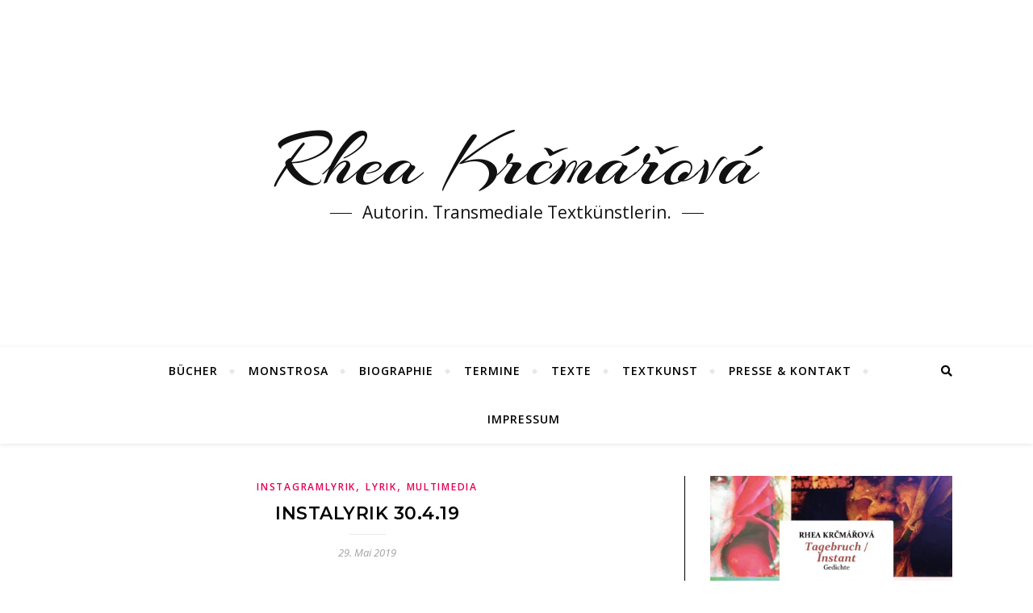

--- FILE ---
content_type: text/html; charset=UTF-8
request_url: https://rhea-krcmarova.com/instalyrik-30-4-19/
body_size: 17538
content:
<!DOCTYPE html>
<html dir="ltr" lang="de" prefix="og: https://ogp.me/ns#">
<head>
	<meta charset="UTF-8">
	<meta name="viewport" content="width=device-width, initial-scale=1.0" />
	<link rel="profile" href="http://gmpg.org/xfn/11">

<title>Instalyrik 30.4.19 | Rhea Krčmářová</title>

		<!-- All in One SEO 4.8.5 - aioseo.com -->
	<meta name="robots" content="max-image-preview:large" />
	<meta name="author" content="Rhea Krcmarova"/>
	<link rel="canonical" href="https://rhea-krcmarova.com/instalyrik-30-4-19/" />
	<meta name="generator" content="All in One SEO (AIOSEO) 4.8.5" />
		<meta property="og:locale" content="de_DE" />
		<meta property="og:site_name" content="Rhea Krčmářová | Autorin. Transmediale Textkünstlerin." />
		<meta property="og:type" content="article" />
		<meta property="og:title" content="Instalyrik 30.4.19 | Rhea Krčmářová" />
		<meta property="og:url" content="https://rhea-krcmarova.com/instalyrik-30-4-19/" />
		<meta property="article:published_time" content="2019-05-29T10:48:26+00:00" />
		<meta property="article:modified_time" content="2019-05-29T10:48:29+00:00" />
		<meta name="twitter:card" content="summary" />
		<meta name="twitter:title" content="Instalyrik 30.4.19 | Rhea Krčmářová" />
		<script type="application/ld+json" class="aioseo-schema">
			{"@context":"https:\/\/schema.org","@graph":[{"@type":"Article","@id":"https:\/\/rhea-krcmarova.com\/instalyrik-30-4-19\/#article","name":"Instalyrik 30.4.19 | Rhea Kr\u010dm\u00e1\u0159ov\u00e1","headline":"Instalyrik 30.4.19","author":{"@id":"https:\/\/rhea-krcmarova.com\/author\/brigitte\/#author"},"publisher":{"@id":"https:\/\/rhea-krcmarova.com\/#organization"},"image":{"@type":"ImageObject","url":"https:\/\/rhea-krcmarova.com\/wp-content\/uploads\/2023\/10\/Rhea-icon.png","@id":"https:\/\/rhea-krcmarova.com\/#articleImage","width":512,"height":512,"caption":"Rhea Krcmarova"},"datePublished":"2019-05-29T12:48:26+02:00","dateModified":"2019-05-29T12:48:29+02:00","inLanguage":"de-DE","mainEntityOfPage":{"@id":"https:\/\/rhea-krcmarova.com\/instalyrik-30-4-19\/#webpage"},"isPartOf":{"@id":"https:\/\/rhea-krcmarova.com\/instalyrik-30-4-19\/#webpage"},"articleSection":"Instagramlyrik, Lyrik, Multimedia"},{"@type":"BreadcrumbList","@id":"https:\/\/rhea-krcmarova.com\/instalyrik-30-4-19\/#breadcrumblist","itemListElement":[{"@type":"ListItem","@id":"https:\/\/rhea-krcmarova.com#listItem","position":1,"name":"Home","item":"https:\/\/rhea-krcmarova.com","nextItem":{"@type":"ListItem","@id":"https:\/\/rhea-krcmarova.com\/category\/multimedia\/#listItem","name":"Multimedia"}},{"@type":"ListItem","@id":"https:\/\/rhea-krcmarova.com\/category\/multimedia\/#listItem","position":2,"name":"Multimedia","item":"https:\/\/rhea-krcmarova.com\/category\/multimedia\/","nextItem":{"@type":"ListItem","@id":"https:\/\/rhea-krcmarova.com\/instalyrik-30-4-19\/#listItem","name":"Instalyrik 30.4.19"},"previousItem":{"@type":"ListItem","@id":"https:\/\/rhea-krcmarova.com#listItem","name":"Home"}},{"@type":"ListItem","@id":"https:\/\/rhea-krcmarova.com\/instalyrik-30-4-19\/#listItem","position":3,"name":"Instalyrik 30.4.19","previousItem":{"@type":"ListItem","@id":"https:\/\/rhea-krcmarova.com\/category\/multimedia\/#listItem","name":"Multimedia"}}]},{"@type":"Organization","@id":"https:\/\/rhea-krcmarova.com\/#organization","name":"Rhea Kr\u010dm\u00e1\u0159ov\u00e1","description":"Autorin. Transmediale Textk\u00fcnstlerin.","url":"https:\/\/rhea-krcmarova.com\/","logo":{"@type":"ImageObject","url":"https:\/\/rhea-krcmarova.com\/wp-content\/uploads\/2023\/10\/Rhea-icon.png","@id":"https:\/\/rhea-krcmarova.com\/instalyrik-30-4-19\/#organizationLogo","width":512,"height":512,"caption":"Rhea Krcmarova"},"image":{"@id":"https:\/\/rhea-krcmarova.com\/instalyrik-30-4-19\/#organizationLogo"}},{"@type":"Person","@id":"https:\/\/rhea-krcmarova.com\/author\/brigitte\/#author","url":"https:\/\/rhea-krcmarova.com\/author\/brigitte\/","name":"Rhea Krcmarova","image":{"@type":"ImageObject","@id":"https:\/\/rhea-krcmarova.com\/instalyrik-30-4-19\/#authorImage","url":"https:\/\/secure.gravatar.com\/avatar\/31316c10340eca8f187be48c24045159?s=96&d=mm&r=g","width":96,"height":96,"caption":"Rhea Krcmarova"}},{"@type":"WebPage","@id":"https:\/\/rhea-krcmarova.com\/instalyrik-30-4-19\/#webpage","url":"https:\/\/rhea-krcmarova.com\/instalyrik-30-4-19\/","name":"Instalyrik 30.4.19 | Rhea Kr\u010dm\u00e1\u0159ov\u00e1","inLanguage":"de-DE","isPartOf":{"@id":"https:\/\/rhea-krcmarova.com\/#website"},"breadcrumb":{"@id":"https:\/\/rhea-krcmarova.com\/instalyrik-30-4-19\/#breadcrumblist"},"author":{"@id":"https:\/\/rhea-krcmarova.com\/author\/brigitte\/#author"},"creator":{"@id":"https:\/\/rhea-krcmarova.com\/author\/brigitte\/#author"},"datePublished":"2019-05-29T12:48:26+02:00","dateModified":"2019-05-29T12:48:29+02:00"},{"@type":"WebSite","@id":"https:\/\/rhea-krcmarova.com\/#website","url":"https:\/\/rhea-krcmarova.com\/","name":"Rhea Krcm\u00e1rov\u00e1","description":"Autorin. Transmediale Textk\u00fcnstlerin.","inLanguage":"de-DE","publisher":{"@id":"https:\/\/rhea-krcmarova.com\/#organization"}}]}
		</script>
		<!-- All in One SEO -->

<link rel='dns-prefetch' href='//fonts.googleapis.com' />
<link rel="alternate" type="application/rss+xml" title="Rhea Krčmářová &raquo; Feed" href="https://rhea-krcmarova.com/feed/" />
<link rel="alternate" type="application/rss+xml" title="Rhea Krčmářová &raquo; Kommentar-Feed" href="https://rhea-krcmarova.com/comments/feed/" />
<link rel='stylesheet' id='bard-style-css' href='https://rhea-krcmarova.com/wp-content/themes/bard/style.css?ver=1.4.9.8' type='text/css' media='all' />
<link rel='stylesheet' id='fontawesome-css' href='https://rhea-krcmarova.com/wp-content/themes/bard/assets/css/fontawesome/all.min.css?ver=6.6.4' type='text/css' media='all' />
<link rel='stylesheet' id='fontello-css' href='https://rhea-krcmarova.com/wp-content/themes/bard/assets/css/fontello.css?ver=6.6.4' type='text/css' media='all' />
<link rel='stylesheet' id='slick-css' href='https://rhea-krcmarova.com/wp-content/themes/bard/assets/css/slick.css?ver=6.6.4' type='text/css' media='all' />
<link rel='stylesheet' id='scrollbar-css' href='https://rhea-krcmarova.com/wp-content/themes/bard/assets/css/perfect-scrollbar.css?ver=6.6.4' type='text/css' media='all' />
<link rel='stylesheet' id='bard-woocommerce-css' href='https://rhea-krcmarova.com/wp-content/themes/bard/assets/css/woocommerce.css?ver=6.6.4' type='text/css' media='all' />
<link rel='stylesheet' id='bard-responsive-css' href='https://rhea-krcmarova.com/wp-content/themes/bard/assets/css/responsive.css?ver=6.6.4' type='text/css' media='all' />
<link rel='stylesheet' id='bard-montserratr-font-css' href='//fonts.googleapis.com/css?family=Montserrat%3A300%2C300i%2C400%2C400i%2C500%2C500i%2C600%2C600i%2C700%2C700i&#038;ver=1.0.0' type='text/css' media='all' />
<link rel='stylesheet' id='bard-opensans-font-css' href='//fonts.googleapis.com/css?family=Open+Sans%3A400%2C400i%2C600%2C600i%2C700%2C700i&#038;ver=1.0.0' type='text/css' media='all' />
<link rel='stylesheet' id='bard-arizonia-font-css' href='//fonts.googleapis.com/css?family=Arizonia%3A300%2C300i%2C400%2C400i%2C500%2C500i%2C600%2C600i%2C700%2C700i&#038;ver=1.0.0' type='text/css' media='all' />
<script type="text/javascript" src="https://rhea-krcmarova.com/wp-includes/js/jquery/jquery.min.js?ver=3.7.1" id="jquery-core-js"></script>
<script type="text/javascript" src="https://rhea-krcmarova.com/wp-includes/js/jquery/jquery-migrate.min.js?ver=3.4.1" id="jquery-migrate-js"></script>
<link rel="https://api.w.org/" href="https://rhea-krcmarova.com/wp-json/" /><link rel="alternate" title="JSON" type="application/json" href="https://rhea-krcmarova.com/wp-json/wp/v2/posts/1181" /><link rel="EditURI" type="application/rsd+xml" title="RSD" href="https://rhea-krcmarova.com/xmlrpc.php?rsd" />
<meta name="generator" content="WordPress 6.6.4" />
<link rel='shortlink' href='https://rhea-krcmarova.com/?p=1181' />
<link rel="alternate" title="oEmbed (JSON)" type="application/json+oembed" href="https://rhea-krcmarova.com/wp-json/oembed/1.0/embed?url=https%3A%2F%2Frhea-krcmarova.com%2Finstalyrik-30-4-19%2F" />
<link rel="alternate" title="oEmbed (XML)" type="text/xml+oembed" href="https://rhea-krcmarova.com/wp-json/oembed/1.0/embed?url=https%3A%2F%2Frhea-krcmarova.com%2Finstalyrik-30-4-19%2F&#038;format=xml" />
<style id="bard_dynamic_css">body {background-color: #ffffff;}#top-bar {background-color: #ffffff;}#top-bar a {color: #000000;}#top-bar a:hover,#top-bar li.current-menu-item > a,#top-bar li.current-menu-ancestor > a,#top-bar .sub-menu li.current-menu-item > a,#top-bar .sub-menu li.current-menu-ancestor> a {color: #e50054;}#top-menu .sub-menu,#top-menu .sub-menu a {background-color: #ffffff;border-color: rgba(0,0,0, 0.05);}.header-logo a,.site-description,.header-socials-icon {color: #111;}.site-description:before,.site-description:after {background: #111;}.header-logo a:hover,.header-socials-icon:hover {color: #111111;}.entry-header {background-color: #ffffff;}#main-nav {background-color: #ffffff;box-shadow: 0px 1px 5px rgba(0,0,0, 0.1);}#main-nav a,#main-nav i,#main-nav #s {color: #000000;}.main-nav-sidebar div span,.sidebar-alt-close-btn span,.btn-tooltip {background-color: #000000;}.btn-tooltip:before {border-top-color: #000000;}#main-nav a:hover,#main-nav i:hover,#main-nav li.current-menu-item > a,#main-nav li.current-menu-ancestor > a,#main-nav .sub-menu li.current-menu-item > a,#main-nav .sub-menu li.current-menu-ancestor > a {color: #e50054;}.main-nav-sidebar:hover div span {background-color: #e50054;}#main-menu .sub-menu,#main-menu .sub-menu a {background-color: #ffffff;border-color: rgba(0,0,0, 0.05);}#main-nav #s {background-color: #ffffff;}#main-nav #s::-webkit-input-placeholder { /* Chrome/Opera/Safari */color: rgba(0,0,0, 0.7);}#main-nav #s::-moz-placeholder { /* Firefox 19+ */color: rgba(0,0,0, 0.7);}#main-nav #s:-ms-input-placeholder { /* IE 10+ */color: rgba(0,0,0, 0.7);}#main-nav #s:-moz-placeholder { /* Firefox 18- */color: rgba(0,0,0, 0.7);}/* Background */.sidebar-alt,.main-content,.featured-slider-area,#featured-links,.page-content select,.page-content input,.page-content textarea {background-color: #ffffff;}.featured-link .cv-inner {border-color: rgba(255,255,255, 0.4);}.featured-link:hover .cv-inner {border-color: rgba(255,255,255, 0.8);}#featured-links h6 {background-color: #ffffff;color: #000000;}/* Text */.page-content,.page-content select,.page-content input,.page-content textarea,.page-content .post-author a,.page-content .bard-widget a,.page-content .comment-author {color: #464646;}/* Title */.page-content h1,.page-content h2,.page-content h3,.page-content h4,.page-content h5,.page-content h6,.page-content .post-title a,.page-content .post-author a,.page-content .author-description h3 a,.page-content .related-posts h5 a,.page-content .blog-pagination .previous-page a,.page-content .blog-pagination .next-page a,blockquote,.page-content .post-share a,.page-content .read-more a {color: #030303;}.widget_wysija .widget-title h4:after {background-color: #030303;}.page-content .read-more a:hover,.page-content .post-title a:hover {color: rgba(3,3,3, 0.75);}/* Meta */.page-content .post-author,.page-content .post-comments,.page-content .post-date,.page-content .post-meta,.page-content .post-meta a,.page-content .related-post-date,.page-content .comment-meta a,.page-content .author-share a,.page-content .post-tags a,.page-content .tagcloud a,.widget_categories li,.widget_archive li,.ahse-subscribe-box p,.rpwwt-post-author,.rpwwt-post-categories,.rpwwt-post-date,.rpwwt-post-comments-number,.copyright-info,#page-footer .copyright-info a,.footer-menu-container,#page-footer .footer-menu-container a,.single-navigation span,.comment-notes {color: #a1a1a1;}.page-content input::-webkit-input-placeholder { /* Chrome/Opera/Safari */color: #a1a1a1;}.page-content input::-moz-placeholder { /* Firefox 19+ */color: #a1a1a1;}.page-content input:-ms-input-placeholder { /* IE 10+ */color: #a1a1a1;}.page-content input:-moz-placeholder { /* Firefox 18- */color: #a1a1a1;}/* Accent */a,.post-categories,#page-wrap .bard-widget.widget_text a,.scrolltop,.required {color: #e50054;}/* Disable TMP.page-content .elementor a,.page-content .elementor a:hover {color: inherit;}*/.ps-container > .ps-scrollbar-y-rail > .ps-scrollbar-y,.read-more a:after {background: #e50054;}a:hover,.scrolltop:hover {color: rgba(229,0,84, 0.8);}blockquote {border-color: #e50054;}.widget-title h4 {border-top-color: #e50054;}/* Selection */::-moz-selection {color: #ffffff;background: #e50054;}::selection {color: #ffffff;background: #e50054;}/* Border */.page-content .post-footer,.blog-list-style,.page-content .author-description,.page-content .related-posts,.page-content .entry-comments,.page-content .bard-widget li,.page-content #wp-calendar,.page-content #wp-calendar caption,.page-content #wp-calendar tbody td,.page-content .widget_nav_menu li a,.page-content .tagcloud a,.page-content select,.page-content input,.page-content textarea,.post-tags a,.gallery-caption,.wp-caption-text,table tr,table th,table td,pre,.single-navigation {border-color: #e8e8e8;}#main-menu > li:after,.border-divider,hr {background-color: #e8e8e8;}/* Buttons */.widget_search .svg-fa-wrap,.widget_search #searchsubmit,.wp-block-search button,.page-content .submit,.page-content .blog-pagination.numeric a,.page-content .post-password-form input[type="submit"],.page-content .wpcf7 [type="submit"] {color: #ffffff;background-color: #333333;}.page-content .submit:hover,.page-content .blog-pagination.numeric a:hover,.page-content .blog-pagination.numeric span,.page-content .bard-subscribe-box input[type="submit"],.page-content .widget_wysija input[type="submit"],.page-content .post-password-form input[type="submit"]:hover,.page-content .wpcf7 [type="submit"]:hover {color: #ffffff;background-color: #e50054;}/* Image Overlay */.image-overlay,#infscr-loading,.page-content h4.image-overlay {color: #ffffff;background-color: rgba(73,73,73, 0.2);}.image-overlay a,.post-slider .prev-arrow,.post-slider .next-arrow,.page-content .image-overlay a,#featured-slider .slider-dots {color: #ffffff;}.slide-caption {background: rgba(255,255,255, 0.95);}#featured-slider .prev-arrow,#featured-slider .next-arrow,#featured-slider .slick-active,.slider-title:after {background: #ffffff;}.footer-socials,.footer-widgets {background: #ffffff;}.instagram-title {background: rgba(255,255,255, 0.85);}#page-footer,#page-footer a,#page-footer select,#page-footer input,#page-footer textarea {color: #222222;}#page-footer #s::-webkit-input-placeholder { /* Chrome/Opera/Safari */color: #222222;}#page-footer #s::-moz-placeholder { /* Firefox 19+ */color: #222222;}#page-footer #s:-ms-input-placeholder { /* IE 10+ */color: #222222;}#page-footer #s:-moz-placeholder { /* Firefox 18- */color: #222222;}/* Title */#page-footer h1,#page-footer h2,#page-footer h3,#page-footer h4,#page-footer h5,#page-footer h6,#page-footer .footer-socials a{color: #111111;}#page-footer a:hover {color: #e50054;}/* Border */#page-footer a,#page-footer .bard-widget li,#page-footer #wp-calendar,#page-footer #wp-calendar caption,#page-footer #wp-calendar tbody td,#page-footer .widget_nav_menu li a,#page-footer select,#page-footer input,#page-footer textarea,#page-footer .widget-title h4:before,#page-footer .widget-title h4:after,.alt-widget-title,.footer-widgets {border-color: #e8e8e8;}.sticky,.footer-copyright,.bard-widget.widget_wysija {background-color: #f6f6f6;}.bard-preloader-wrap {background-color: #ffffff;}.boxed-wrapper {max-width: 1160px;}.sidebar-alt {max-width: 370px;left: -370px; padding: 85px 35px 0px;}.sidebar-left,.sidebar-right {width: 332px;}.main-container {width: calc(100% - 332px);width: -webkit-calc(100% - 332px);}#top-bar > div,#main-nav > div,#featured-links,.main-content,.page-footer-inner,.featured-slider-area.boxed-wrapper {padding-left: 40px;padding-right: 40px;}.blog-list-style {width: 100%;padding-bottom: 35px;}.blog-list-style .has-post-thumbnail .post-media {float: left;max-width: 300px;width: 100%;}.blog-list-style .has-post-thumbnail .post-content-wrap {width: calc(100% - 300px);width: -webkit-calc(100% - 300px);float: left;padding-left: 32px;}.blog-list-style .post-header, .blog-list-style .read-more {text-align: left;}.bard-instagram-widget #sb_instagram {max-width: none !important;}.bard-instagram-widget #sbi_images {display: -webkit-box;display: -ms-flexbox;display: flex;}.bard-instagram-widget #sbi_images .sbi_photo {height: auto !important;}.bard-instagram-widget #sbi_images .sbi_photo img {display: block !important;}.bard-widget #sbi_images .sbi_photo {height: auto !important;}.bard-widget #sbi_images .sbi_photo img {display: block !important;}@media screen and ( max-width: 979px ) {.top-bar-socials {float: none !important;}.top-bar-socials a {line-height: 40px !important;}}.entry-header {height: 450px;background-image: url();background-size: initial;}.logo-img {max-width: 500px;}#main-nav {text-align: center;}.main-nav-icons {position: absolute;top: 0px;right: 40px;z-index: 2;}.main-nav-buttons {position: absolute;top: 0px;left: 40px;z-index: 1;}#featured-links .featured-link {margin-right: 25px;}#featured-links .featured-link:last-of-type {margin-right: 0;}#featured-links .featured-link {width: calc( (100% - -25px) / 0 - 1px);width: -webkit-calc( (100% - -25px) / 0- 1px);}.featured-link:nth-child(1) .cv-inner {display: none;}.featured-link:nth-child(2) .cv-inner {display: none;}.featured-link:nth-child(3) .cv-inner {display: none;}.blog-grid > li {display: inline-block;vertical-align: top;margin-right: 32px;margin-bottom: 35px;}.blog-grid > li.blog-grid-style {width: calc((100% - 32px ) /2 - 1px);width: -webkit-calc((100% - 32px ) /2 - 1px);}@media screen and ( min-width: 979px ) {.blog-grid > .blog-list-style:nth-last-of-type(-n+1) {margin-bottom: 0;}.blog-grid > .blog-grid-style:nth-last-of-type(-n+2) { margin-bottom: 0;}}@media screen and ( max-width: 640px ) {.blog-grid > li:nth-last-of-type(-n+1) {margin-bottom: 0;}}.blog-grid > li:nth-of-type(2n+2) {margin-right: 0;}.sidebar-right {padding-left: 32px;}.blog-classic-style .post-content > p:first-of-type:first-letter,.single .post-content > p:not(.wp-block-tag-cloud):first-of-type:first-letter,article.page .post-content > p:first-child:first-letter {float: left;margin: 6px 9px 0 -1px;font-family: 'Montserrat';font-weight: normal;font-style: normal;font-size: 81px;line-height: 65px;text-align: center;text-transform: uppercase;}@-moz-document url-prefix() {.blog-classic-style .post-content > p:first-of-type:first-letter,.single .post-content > p:not(.wp-block-tag-cloud):first-of-type:first-letter,article.page .post-content > p:first-child:first-letter {margin-top: 10px !important;}}@media screen and ( max-width: 768px ) {#featured-links {display: none;}}@media screen and ( max-width: 640px ) {.related-posts {display: none;}}.header-logo a {font-family: 'Arizonia';}#top-menu li a {font-family: 'Open Sans';}#main-menu li a {font-family: 'Open Sans';}#mobile-menu li {font-family: 'Open Sans';}#top-menu li a,#main-menu li a,#mobile-menu li {text-transform: uppercase;}.footer-widgets .page-footer-inner > .bard-widget {width: 30%;margin-right: 5%;}.footer-widgets .page-footer-inner > .bard-widget:nth-child(3n+3) {margin-right: 0;}.footer-widgets .page-footer-inner > .bard-widget:nth-child(3n+4) {clear: both;}.woocommerce div.product .stock,.woocommerce div.product p.price,.woocommerce div.product span.price,.woocommerce ul.products li.product .price,.woocommerce-Reviews .woocommerce-review__author,.woocommerce form .form-row .required,.woocommerce form .form-row.woocommerce-invalid label,.woocommerce .page-content div.product .woocommerce-tabs ul.tabs li a {color: #464646;}.woocommerce a.remove:hover {color: #464646 !important;}.woocommerce a.remove,.woocommerce .product_meta,.page-content .woocommerce-breadcrumb,.page-content .woocommerce-review-link,.page-content .woocommerce-breadcrumb a,.page-content .woocommerce-MyAccount-navigation-link a,.woocommerce .woocommerce-info:before,.woocommerce .page-content .woocommerce-result-count,.woocommerce-page .page-content .woocommerce-result-count,.woocommerce-Reviews .woocommerce-review__published-date,.woocommerce .product_list_widget .quantity,.woocommerce .widget_products .amount,.woocommerce .widget_price_filter .price_slider_amount,.woocommerce .widget_recently_viewed_products .amount,.woocommerce .widget_top_rated_products .amount,.woocommerce .widget_recent_reviews .reviewer {color: #a1a1a1;}.woocommerce a.remove {color: #a1a1a1 !important;}p.demo_store,.woocommerce-store-notice,.woocommerce span.onsale { background-color: #e50054;}.woocommerce .star-rating::before,.woocommerce .star-rating span::before,.woocommerce .page-content ul.products li.product .button,.page-content .woocommerce ul.products li.product .button,.page-content .woocommerce-MyAccount-navigation-link.is-active a,.page-content .woocommerce-MyAccount-navigation-link a:hover,.woocommerce-message::before { color: #e50054;}.woocommerce form.login,.woocommerce form.register,.woocommerce-account fieldset,.woocommerce form.checkout_coupon,.woocommerce .woocommerce-info,.woocommerce .woocommerce-error,.woocommerce .woocommerce-message,.woocommerce .widget_shopping_cart .total,.woocommerce.widget_shopping_cart .total,.woocommerce-Reviews .comment_container,.woocommerce-cart #payment ul.payment_methods,#add_payment_method #payment ul.payment_methods,.woocommerce-checkout #payment ul.payment_methods,.woocommerce div.product .woocommerce-tabs ul.tabs::before,.woocommerce div.product .woocommerce-tabs ul.tabs::after,.woocommerce div.product .woocommerce-tabs ul.tabs li,.woocommerce .woocommerce-MyAccount-navigation-link,.select2-container--default .select2-selection--single {border-color: #e8e8e8;}.woocommerce-cart #payment,#add_payment_method #payment,.woocommerce-checkout #payment,.woocommerce .woocommerce-info,.woocommerce .woocommerce-error,.woocommerce .woocommerce-message,.woocommerce div.product .woocommerce-tabs ul.tabs li {background-color: rgba(232,232,232, 0.3);}.woocommerce-cart #payment div.payment_box::before,#add_payment_method #payment div.payment_box::before,.woocommerce-checkout #payment div.payment_box::before {border-color: rgba(232,232,232, 0.5);}.woocommerce-cart #payment div.payment_box,#add_payment_method #payment div.payment_box,.woocommerce-checkout #payment div.payment_box {background-color: rgba(232,232,232, 0.5);}.page-content .woocommerce input.button,.page-content .woocommerce a.button,.page-content .woocommerce a.button.alt,.page-content .woocommerce button.button.alt,.page-content .woocommerce input.button.alt,.page-content .woocommerce #respond input#submit.alt,.woocommerce .page-content .widget_product_search input[type="submit"],.woocommerce .page-content .woocommerce-message .button,.woocommerce .page-content a.button.alt,.woocommerce .page-content button.button.alt,.woocommerce .page-content #respond input#submit,.woocommerce .page-content .widget_price_filter .button,.woocommerce .page-content .woocommerce-message .button,.woocommerce-page .page-content .woocommerce-message .button {color: #ffffff;background-color: #333333;}.page-content .woocommerce input.button:hover,.page-content .woocommerce a.button:hover,.page-content .woocommerce a.button.alt:hover,.page-content .woocommerce button.button.alt:hover,.page-content .woocommerce input.button.alt:hover,.page-content .woocommerce #respond input#submit.alt:hover,.woocommerce .page-content .woocommerce-message .button:hover,.woocommerce .page-content a.button.alt:hover,.woocommerce .page-content button.button.alt:hover,.woocommerce .page-content #respond input#submit:hover,.woocommerce .page-content .widget_price_filter .button:hover,.woocommerce .page-content .woocommerce-message .button:hover,.woocommerce-page .page-content .woocommerce-message .button:hover {color: #ffffff;background-color: #e50054;}#loadFacebookG{width:35px;height:35px;display:block;position:relative;margin:auto}.facebook_blockG{background-color:#00a9ff;border:1px solid #00a9ff;float:left;height:25px;margin-left:2px;width:7px;opacity:.1;animation-name:bounceG;-o-animation-name:bounceG;-ms-animation-name:bounceG;-webkit-animation-name:bounceG;-moz-animation-name:bounceG;animation-duration:1.235s;-o-animation-duration:1.235s;-ms-animation-duration:1.235s;-webkit-animation-duration:1.235s;-moz-animation-duration:1.235s;animation-iteration-count:infinite;-o-animation-iteration-count:infinite;-ms-animation-iteration-count:infinite;-webkit-animation-iteration-count:infinite;-moz-animation-iteration-count:infinite;animation-direction:normal;-o-animation-direction:normal;-ms-animation-direction:normal;-webkit-animation-direction:normal;-moz-animation-direction:normal;transform:scale(0.7);-o-transform:scale(0.7);-ms-transform:scale(0.7);-webkit-transform:scale(0.7);-moz-transform:scale(0.7)}#blockG_1{animation-delay:.3695s;-o-animation-delay:.3695s;-ms-animation-delay:.3695s;-webkit-animation-delay:.3695s;-moz-animation-delay:.3695s}#blockG_2{animation-delay:.496s;-o-animation-delay:.496s;-ms-animation-delay:.496s;-webkit-animation-delay:.496s;-moz-animation-delay:.496s}#blockG_3{animation-delay:.6125s;-o-animation-delay:.6125s;-ms-animation-delay:.6125s;-webkit-animation-delay:.6125s;-moz-animation-delay:.6125s}@keyframes bounceG{0%{transform:scale(1.2);opacity:1}100%{transform:scale(0.7);opacity:.1}}@-o-keyframes bounceG{0%{-o-transform:scale(1.2);opacity:1}100%{-o-transform:scale(0.7);opacity:.1}}@-ms-keyframes bounceG{0%{-ms-transform:scale(1.2);opacity:1}100%{-ms-transform:scale(0.7);opacity:.1}}@-webkit-keyframes bounceG{0%{-webkit-transform:scale(1.2);opacity:1}100%{-webkit-transform:scale(0.7);opacity:.1}}@-moz-keyframes bounceG{0%{-moz-transform:scale(1.2);opacity:1}100%{-moz-transform:scale(0.7);opacity:.1}}</style><link rel="icon" href="https://rhea-krcmarova.com/wp-content/uploads/2023/10/cropped-Rhea-icon-32x32.png" sizes="32x32" />
<link rel="icon" href="https://rhea-krcmarova.com/wp-content/uploads/2023/10/cropped-Rhea-icon-192x192.png" sizes="192x192" />
<link rel="apple-touch-icon" href="https://rhea-krcmarova.com/wp-content/uploads/2023/10/cropped-Rhea-icon-180x180.png" />
<meta name="msapplication-TileImage" content="https://rhea-krcmarova.com/wp-content/uploads/2023/10/cropped-Rhea-icon-270x270.png" />
		<style type="text/css" id="wp-custom-css">
			.blog-list-style .has-post-thumbnail .post-content-wrap {
  width: calc(100% - 0px);
 }
.post-media {
  position: relative;
  margin-bottom: 16px;
  display: none;
}
.FeedHeader__follow-button {
    margin-top: 0.5rem;
}
.entry-header {
  height: 200px;
  }
/* Schriftgrößen Header */
.header-logo a {
  font-size: 100px;
  }
 .site-description {
font-size:140%
}
/* Menüleiste*/
.main-nav-buttons {
   display: none;
}


/* Bildabstand unten und Seitenleiste */
.wp-block-image {
	margin-bottom:2rem;
}
.sidebar-right-wrap {border-left: 1px solid #000;
}
.main-container {
  width: calc(100% - 370px);
 	width: -webkit-calc(100% - 370px);
}

.post-content > p {
  text-align: left;
}

.copyright-info {
	display:none;
}

@media only screen and (max-width: 920px) {
	.sidebar-right-wrap {border-left: 0; 
} 
}

		</style>
		</head>

<body class="post-template-default single single-post postid-1181 single-format-standard wp-embed-responsive">
	
	<!-- Preloader -->
	
	<!-- Page Wrapper -->
	<div id="page-wrap">

		<!-- Boxed Wrapper -->
		<div id="page-header" >

		
	<div class="entry-header" data-parallax="" data-image="">
		<div class="cv-outer">
		<div class="cv-inner">

			<div class="header-logo">
				
									
										<a href="https://rhea-krcmarova.com/">Rhea Krčmářová</a>
					
								
								<p class="site-description">Autorin. Transmediale Textkünstlerin.</p>
								
			</div>

			
	<div class="header-socials">

		
		
		
		
	</div>

	
		</div>
		</div>
	</div>

	
<div id="main-nav" class="clear-fix">

	<div class="boxed-wrapper">	
		
		<div class="main-nav-buttons">

			<!-- Alt Sidebar Icon -->
						<div class="main-nav-sidebar">
				<span class="btn-tooltip">Alternative Seitenleiste</span>
				<div>
					<span></span>
					<span></span>
					<span></span>
				</div>
			</div>
			
			<!-- Random Post Button -->			
							
		<a class="random-post-btn" href="https://rhea-krcmarova.com/instalyrik-12-8-2017/">
			<span class="btn-tooltip">Zufallsauswahl</span>
			<i class="fas fa-retweet"></i>
		</a>

								
		</div>

		<!-- Icons -->
		<div class="main-nav-icons">
						<div class="main-nav-search">
				<span class="btn-tooltip">Suchen</span>
				<i class="fas fa-search"></i>
				<i class="fas fa-times"></i>
				<form role="search" method="get" id="searchform" class="clear-fix" action="https://rhea-krcmarova.com/"><input type="search" name="s" id="s" placeholder="Suchen..." data-placeholder="Text eingeben und Enter drücken..." value="" /><span class="svg-fa-wrap"><i class="fa fa-search"></i></span><input type="submit" id="searchsubmit" value="st" /></form>			</div>
					</div>


		<!-- Mobile Menu Button -->
		<span class="mobile-menu-btn">
			<i class="fas fa-chevron-down"></i>
		</span>

		<nav class="main-menu-container"><ul id="main-menu" class=""><li id="menu-item-3087" class="menu-item menu-item-type-post_type menu-item-object-page menu-item-3087"><a href="https://rhea-krcmarova.com/buecher/">Bücher</a></li>
<li id="menu-item-3091" class="menu-item menu-item-type-post_type menu-item-object-page menu-item-has-children menu-item-3091"><a href="https://rhea-krcmarova.com/monstrosa/">MONSTROSA</a>
<ul class="sub-menu">
	<li id="menu-item-3093" class="menu-item menu-item-type-post_type menu-item-object-page menu-item-3093"><a href="https://rhea-krcmarova.com/monstrosa/playlist/">Playlist Monstrosa</a></li>
	<li id="menu-item-4405" class="menu-item menu-item-type-post_type menu-item-object-page menu-item-4405"><a href="https://rhea-krcmarova.com/monstrosa/rezensionen/">Rezensionen</a></li>
</ul>
</li>
<li id="menu-item-3095" class="menu-item menu-item-type-post_type menu-item-object-page menu-item-has-children menu-item-3095"><a href="https://rhea-krcmarova.com/biographie/">Biographie</a>
<ul class="sub-menu">
	<li id="menu-item-3097" class="menu-item menu-item-type-post_type menu-item-object-page menu-item-3097"><a href="https://rhea-krcmarova.com/biographie/die-autorin/">Die Autorin</a></li>
	<li id="menu-item-3099" class="menu-item menu-item-type-post_type menu-item-object-page menu-item-3099"><a href="https://rhea-krcmarova.com/biographie/unterseite/">Projekte und Veröffentlichungen</a></li>
</ul>
</li>
<li id="menu-item-3101" class="menu-item menu-item-type-post_type menu-item-object-page menu-item-3101"><a href="https://rhea-krcmarova.com/aktuell/">Termine</a></li>
<li id="menu-item-3103" class="menu-item menu-item-type-post_type menu-item-object-page menu-item-has-children menu-item-3103"><a href="https://rhea-krcmarova.com/texte/">Texte</a>
<ul class="sub-menu">
	<li id="menu-item-3105" class="menu-item menu-item-type-post_type menu-item-object-page menu-item-has-children menu-item-3105"><a href="https://rhea-krcmarova.com/texte/drama-leseproben/">Drama Leseproben</a>
	<ul class="sub-menu">
		<li id="menu-item-3107" class="menu-item menu-item-type-post_type menu-item-object-page menu-item-3107"><a href="https://rhea-krcmarova.com/texte/drama-leseproben/aus-dem-fenster/">Aus dem Fenster</a></li>
		<li id="menu-item-3109" class="menu-item menu-item-type-post_type menu-item-object-page menu-item-3109"><a href="https://rhea-krcmarova.com/texte/drama-leseproben/billrothstrassenprinzessinnen/">Billrothstraßenprinzessinnen</a></li>
		<li id="menu-item-3111" class="menu-item menu-item-type-post_type menu-item-object-page menu-item-3111"><a href="https://rhea-krcmarova.com/texte/drama-leseproben/limbo-dance/">Limbo Dance</a></li>
		<li id="menu-item-3113" class="menu-item menu-item-type-post_type menu-item-object-page menu-item-3113"><a href="https://rhea-krcmarova.com/texte/drama-leseproben/reigen-reloaded/">Reigen Reloaded</a></li>
		<li id="menu-item-3115" class="menu-item menu-item-type-post_type menu-item-object-page menu-item-3115"><a href="https://rhea-krcmarova.com/texte/drama-leseproben/staatenlos-willkurliche-szenen-einer-entfremdung/">Staatenlos. Willkürliche Szenen einer Entfremdung.</a></li>
		<li id="menu-item-3117" class="menu-item menu-item-type-post_type menu-item-object-page menu-item-3117"><a href="https://rhea-krcmarova.com/texte/drama-leseproben/1789-ein-torten-stueck/">1789. Ein Torten-Stück</a></li>
	</ul>
</li>
	<li id="menu-item-3119" class="menu-item menu-item-type-post_type menu-item-object-page menu-item-has-children menu-item-3119"><a href="https://rhea-krcmarova.com/texte/lyrik/">Lyrik</a>
	<ul class="sub-menu">
		<li id="menu-item-3121" class="menu-item menu-item-type-post_type menu-item-object-page menu-item-3121"><a href="https://rhea-krcmarova.com/texte/lyrik/ausgewaehlte-gedichte/">Ausgewählte Gedichte</a></li>
		<li id="menu-item-3125" class="menu-item menu-item-type-post_type menu-item-object-page menu-item-3125"><a href="https://rhea-krcmarova.com/texte/prosa-leseproben/anezkas-asche/">Anezkas Asche</a></li>
	</ul>
</li>
	<li id="menu-item-3123" class="menu-item menu-item-type-post_type menu-item-object-page menu-item-has-children menu-item-3123"><a href="https://rhea-krcmarova.com/texte/prosa-leseproben/">Prosa Leseproben</a>
	<ul class="sub-menu">
		<li id="menu-item-3127" class="menu-item menu-item-type-post_type menu-item-object-page menu-item-3127"><a href="https://rhea-krcmarova.com/texte/prosa-leseproben/briefe-anderer-frauen-%e2%80%93-und-meine/">Briefe anderer Frauen – und meine</a></li>
		<li id="menu-item-3129" class="menu-item menu-item-type-post_type menu-item-object-page menu-item-3129"><a href="https://rhea-krcmarova.com/texte/prosa-leseproben/lukas-kapitel-15-vers-11-32/">Lukas, Kapitel 15, Vers 11-32</a></li>
		<li id="menu-item-3131" class="menu-item menu-item-type-post_type menu-item-object-page menu-item-3131"><a href="https://rhea-krcmarova.com/texte/prosa-leseproben/sehenden-auges-auszug/">Sehenden Auges (Auszug)</a></li>
	</ul>
</li>
</ul>
</li>
<li id="menu-item-3133" class="menu-item menu-item-type-post_type menu-item-object-page menu-item-has-children menu-item-3133"><a href="https://rhea-krcmarova.com/textkunst/">Textkunst</a>
<ul class="sub-menu">
	<li id="menu-item-3135" class="menu-item menu-item-type-post_type menu-item-object-page menu-item-3135"><a href="https://rhea-krcmarova.com/textkunst/instagram-lyrik/">Instagram-Lyrik</a></li>
	<li id="menu-item-3137" class="menu-item menu-item-type-post_type menu-item-object-page menu-item-3137"><a href="https://rhea-krcmarova.com/textkunst/textilkunst/">Text(il)Kunst</a></li>
	<li id="menu-item-3139" class="menu-item menu-item-type-post_type menu-item-object-page menu-item-3139"><a href="https://rhea-krcmarova.com/textkunst/textperformance/">Textperformance</a></li>
	<li id="menu-item-3141" class="menu-item menu-item-type-post_type menu-item-object-page menu-item-3141"><a href="https://rhea-krcmarova.com/textkunst/textvisualisierung/">TextVisualisierung</a></li>
	<li id="menu-item-3143" class="menu-item menu-item-type-post_type menu-item-object-page menu-item-has-children menu-item-3143"><a href="https://rhea-krcmarova.com/textkunst/transmediale-projekte/">Transmediale Projekte</a>
	<ul class="sub-menu">
		<li id="menu-item-3145" class="menu-item menu-item-type-post_type menu-item-object-page menu-item-3145"><a href="https://rhea-krcmarova.com/textkunst/transmediale-projekte/schoenheit-zum-quadrat-2006/">Schönheit zum Quadrat</a></li>
		<li id="menu-item-3147" class="menu-item menu-item-type-post_type menu-item-object-page menu-item-3147"><a href="https://rhea-krcmarova.com/textkunst/transmediale-projekte/unortnung-iiiiv/">UnOrtnung III/IV</a></li>
	</ul>
</li>
	<li id="menu-item-3149" class="menu-item menu-item-type-post_type menu-item-object-page menu-item-has-children menu-item-3149"><a href="https://rhea-krcmarova.com/textkunst/videopoesie/">Videopoesie &#038; Audioarbeiten</a>
	<ul class="sub-menu">
		<li id="menu-item-3151" class="menu-item menu-item-type-post_type menu-item-object-page menu-item-3151"><a href="https://rhea-krcmarova.com/textkunst/videopoesie/auszuege-aus-dem-grossstadtgrimoire/">Auszüge aus dem Großstadtgrimoire</a></li>
		<li id="menu-item-3153" class="menu-item menu-item-type-post_type menu-item-object-page menu-item-3153"><a href="https://rhea-krcmarova.com/textkunst/videopoesie/chanson-madcase-nr-1/">Chanson Madcase Nr. 1</a></li>
		<li id="menu-item-3155" class="menu-item menu-item-type-post_type menu-item-object-page menu-item-3155"><a href="https://rhea-krcmarova.com/textkunst/videopoesie/fragen-einer-lesenden-arbeiterin/">Fragen einer lesenden Arbeiterin – Videopoesie</a></li>
		<li id="menu-item-3157" class="menu-item menu-item-type-post_type menu-item-object-page menu-item-3157"><a href="https://rhea-krcmarova.com/textkunst/videopoesie/gesang-und-ab/">Gesang. Und ab.</a></li>
		<li id="menu-item-3159" class="menu-item menu-item-type-post_type menu-item-object-page menu-item-3159"><a href="https://rhea-krcmarova.com/textkunst/videopoesie/kurzvideolyrik/">Kurzvideolyrik</a></li>
	</ul>
</li>
</ul>
</li>
<li id="menu-item-4407" class="menu-item menu-item-type-post_type menu-item-object-page menu-item-has-children menu-item-4407"><a href="https://rhea-krcmarova.com/kontakt/">Presse &#038; Kontakt</a>
<ul class="sub-menu">
	<li id="menu-item-4539" class="menu-item menu-item-type-post_type menu-item-object-page menu-item-4539"><a href="https://rhea-krcmarova.com/kontakt/artikel-und-texte/">Artikel und Texte</a></li>
</ul>
</li>
<li id="menu-item-4427" class="menu-item menu-item-type-post_type menu-item-object-page menu-item-4427"><a href="https://rhea-krcmarova.com/impressum/">Impressum</a></li>
</ul></nav><nav class="mobile-menu-container"><ul id="mobile-menu" class=""><li class="menu-item menu-item-type-post_type menu-item-object-page menu-item-3087"><a href="https://rhea-krcmarova.com/buecher/">Bücher</a></li>
<li class="menu-item menu-item-type-post_type menu-item-object-page menu-item-has-children menu-item-3091"><a href="https://rhea-krcmarova.com/monstrosa/">MONSTROSA</a>
<ul class="sub-menu">
	<li class="menu-item menu-item-type-post_type menu-item-object-page menu-item-3093"><a href="https://rhea-krcmarova.com/monstrosa/playlist/">Playlist Monstrosa</a></li>
	<li class="menu-item menu-item-type-post_type menu-item-object-page menu-item-4405"><a href="https://rhea-krcmarova.com/monstrosa/rezensionen/">Rezensionen</a></li>
</ul>
</li>
<li class="menu-item menu-item-type-post_type menu-item-object-page menu-item-has-children menu-item-3095"><a href="https://rhea-krcmarova.com/biographie/">Biographie</a>
<ul class="sub-menu">
	<li class="menu-item menu-item-type-post_type menu-item-object-page menu-item-3097"><a href="https://rhea-krcmarova.com/biographie/die-autorin/">Die Autorin</a></li>
	<li class="menu-item menu-item-type-post_type menu-item-object-page menu-item-3099"><a href="https://rhea-krcmarova.com/biographie/unterseite/">Projekte und Veröffentlichungen</a></li>
</ul>
</li>
<li class="menu-item menu-item-type-post_type menu-item-object-page menu-item-3101"><a href="https://rhea-krcmarova.com/aktuell/">Termine</a></li>
<li class="menu-item menu-item-type-post_type menu-item-object-page menu-item-has-children menu-item-3103"><a href="https://rhea-krcmarova.com/texte/">Texte</a>
<ul class="sub-menu">
	<li class="menu-item menu-item-type-post_type menu-item-object-page menu-item-has-children menu-item-3105"><a href="https://rhea-krcmarova.com/texte/drama-leseproben/">Drama Leseproben</a>
	<ul class="sub-menu">
		<li class="menu-item menu-item-type-post_type menu-item-object-page menu-item-3107"><a href="https://rhea-krcmarova.com/texte/drama-leseproben/aus-dem-fenster/">Aus dem Fenster</a></li>
		<li class="menu-item menu-item-type-post_type menu-item-object-page menu-item-3109"><a href="https://rhea-krcmarova.com/texte/drama-leseproben/billrothstrassenprinzessinnen/">Billrothstraßenprinzessinnen</a></li>
		<li class="menu-item menu-item-type-post_type menu-item-object-page menu-item-3111"><a href="https://rhea-krcmarova.com/texte/drama-leseproben/limbo-dance/">Limbo Dance</a></li>
		<li class="menu-item menu-item-type-post_type menu-item-object-page menu-item-3113"><a href="https://rhea-krcmarova.com/texte/drama-leseproben/reigen-reloaded/">Reigen Reloaded</a></li>
		<li class="menu-item menu-item-type-post_type menu-item-object-page menu-item-3115"><a href="https://rhea-krcmarova.com/texte/drama-leseproben/staatenlos-willkurliche-szenen-einer-entfremdung/">Staatenlos. Willkürliche Szenen einer Entfremdung.</a></li>
		<li class="menu-item menu-item-type-post_type menu-item-object-page menu-item-3117"><a href="https://rhea-krcmarova.com/texte/drama-leseproben/1789-ein-torten-stueck/">1789. Ein Torten-Stück</a></li>
	</ul>
</li>
	<li class="menu-item menu-item-type-post_type menu-item-object-page menu-item-has-children menu-item-3119"><a href="https://rhea-krcmarova.com/texte/lyrik/">Lyrik</a>
	<ul class="sub-menu">
		<li class="menu-item menu-item-type-post_type menu-item-object-page menu-item-3121"><a href="https://rhea-krcmarova.com/texte/lyrik/ausgewaehlte-gedichte/">Ausgewählte Gedichte</a></li>
		<li class="menu-item menu-item-type-post_type menu-item-object-page menu-item-3125"><a href="https://rhea-krcmarova.com/texte/prosa-leseproben/anezkas-asche/">Anezkas Asche</a></li>
	</ul>
</li>
	<li class="menu-item menu-item-type-post_type menu-item-object-page menu-item-has-children menu-item-3123"><a href="https://rhea-krcmarova.com/texte/prosa-leseproben/">Prosa Leseproben</a>
	<ul class="sub-menu">
		<li class="menu-item menu-item-type-post_type menu-item-object-page menu-item-3127"><a href="https://rhea-krcmarova.com/texte/prosa-leseproben/briefe-anderer-frauen-%e2%80%93-und-meine/">Briefe anderer Frauen – und meine</a></li>
		<li class="menu-item menu-item-type-post_type menu-item-object-page menu-item-3129"><a href="https://rhea-krcmarova.com/texte/prosa-leseproben/lukas-kapitel-15-vers-11-32/">Lukas, Kapitel 15, Vers 11-32</a></li>
		<li class="menu-item menu-item-type-post_type menu-item-object-page menu-item-3131"><a href="https://rhea-krcmarova.com/texte/prosa-leseproben/sehenden-auges-auszug/">Sehenden Auges (Auszug)</a></li>
	</ul>
</li>
</ul>
</li>
<li class="menu-item menu-item-type-post_type menu-item-object-page menu-item-has-children menu-item-3133"><a href="https://rhea-krcmarova.com/textkunst/">Textkunst</a>
<ul class="sub-menu">
	<li class="menu-item menu-item-type-post_type menu-item-object-page menu-item-3135"><a href="https://rhea-krcmarova.com/textkunst/instagram-lyrik/">Instagram-Lyrik</a></li>
	<li class="menu-item menu-item-type-post_type menu-item-object-page menu-item-3137"><a href="https://rhea-krcmarova.com/textkunst/textilkunst/">Text(il)Kunst</a></li>
	<li class="menu-item menu-item-type-post_type menu-item-object-page menu-item-3139"><a href="https://rhea-krcmarova.com/textkunst/textperformance/">Textperformance</a></li>
	<li class="menu-item menu-item-type-post_type menu-item-object-page menu-item-3141"><a href="https://rhea-krcmarova.com/textkunst/textvisualisierung/">TextVisualisierung</a></li>
	<li class="menu-item menu-item-type-post_type menu-item-object-page menu-item-has-children menu-item-3143"><a href="https://rhea-krcmarova.com/textkunst/transmediale-projekte/">Transmediale Projekte</a>
	<ul class="sub-menu">
		<li class="menu-item menu-item-type-post_type menu-item-object-page menu-item-3145"><a href="https://rhea-krcmarova.com/textkunst/transmediale-projekte/schoenheit-zum-quadrat-2006/">Schönheit zum Quadrat</a></li>
		<li class="menu-item menu-item-type-post_type menu-item-object-page menu-item-3147"><a href="https://rhea-krcmarova.com/textkunst/transmediale-projekte/unortnung-iiiiv/">UnOrtnung III/IV</a></li>
	</ul>
</li>
	<li class="menu-item menu-item-type-post_type menu-item-object-page menu-item-has-children menu-item-3149"><a href="https://rhea-krcmarova.com/textkunst/videopoesie/">Videopoesie &#038; Audioarbeiten</a>
	<ul class="sub-menu">
		<li class="menu-item menu-item-type-post_type menu-item-object-page menu-item-3151"><a href="https://rhea-krcmarova.com/textkunst/videopoesie/auszuege-aus-dem-grossstadtgrimoire/">Auszüge aus dem Großstadtgrimoire</a></li>
		<li class="menu-item menu-item-type-post_type menu-item-object-page menu-item-3153"><a href="https://rhea-krcmarova.com/textkunst/videopoesie/chanson-madcase-nr-1/">Chanson Madcase Nr. 1</a></li>
		<li class="menu-item menu-item-type-post_type menu-item-object-page menu-item-3155"><a href="https://rhea-krcmarova.com/textkunst/videopoesie/fragen-einer-lesenden-arbeiterin/">Fragen einer lesenden Arbeiterin – Videopoesie</a></li>
		<li class="menu-item menu-item-type-post_type menu-item-object-page menu-item-3157"><a href="https://rhea-krcmarova.com/textkunst/videopoesie/gesang-und-ab/">Gesang. Und ab.</a></li>
		<li class="menu-item menu-item-type-post_type menu-item-object-page menu-item-3159"><a href="https://rhea-krcmarova.com/textkunst/videopoesie/kurzvideolyrik/">Kurzvideolyrik</a></li>
	</ul>
</li>
</ul>
</li>
<li class="menu-item menu-item-type-post_type menu-item-object-page menu-item-has-children menu-item-4407"><a href="https://rhea-krcmarova.com/kontakt/">Presse &#038; Kontakt</a>
<ul class="sub-menu">
	<li class="menu-item menu-item-type-post_type menu-item-object-page menu-item-4539"><a href="https://rhea-krcmarova.com/kontakt/artikel-und-texte/">Artikel und Texte</a></li>
</ul>
</li>
<li class="menu-item menu-item-type-post_type menu-item-object-page menu-item-4427"><a href="https://rhea-krcmarova.com/impressum/">Impressum</a></li>
 </ul></nav>
	</div>

</div><!-- #main-nav -->


		</div><!-- .boxed-wrapper -->

		<!-- Page Content -->
		<div class="page-content">
			
			
<div class="sidebar-alt-wrap">
	<div class="sidebar-alt-close image-overlay"></div>
	<aside class="sidebar-alt">

		<div class="sidebar-alt-close-btn">
			<span></span>
			<span></span>
		</div>

		<div ="bard-widget"><p>Keine Inhalte/Widgets in dieser Seitenleiste vorhanden.</p></div>		
	</aside>
</div>
<!-- Page Content -->
<div class="main-content clear-fix boxed-wrapper" data-sidebar-sticky="1">


	
<div class="sidebar-alt-wrap">
	<div class="sidebar-alt-close image-overlay"></div>
	<aside class="sidebar-alt">

		<div class="sidebar-alt-close-btn">
			<span></span>
			<span></span>
		</div>

		<div ="bard-widget"><p>Keine Inhalte/Widgets in dieser Seitenleiste vorhanden.</p></div>		
	</aside>
</div>
	<!-- Main Container -->
	<div class="main-container">

		<article id="post-1181" class="post-1181 post type-post status-publish format-standard hentry category-instagramlyrik category-lyrik category-multimedia">

	

	
	<header class="post-header">

				<div class="post-categories"><a href="https://rhea-krcmarova.com/category/instagramlyrik/" rel="category tag">Instagramlyrik</a>,&nbsp;&nbsp;<a href="https://rhea-krcmarova.com/category/lyrik/" rel="category tag">Lyrik</a>,&nbsp;&nbsp;<a href="https://rhea-krcmarova.com/category/multimedia/" rel="category tag">Multimedia</a></div>
		
				<h1 class="post-title">Instalyrik 30.4.19</h1>
				
		<span class="border-divider"></span>

		<div class="post-meta clear-fix">
						<span class="post-date">29. Mai 2019</span>
					</span>
		
	</header>

	<div class="post-content">

		
<figure class="wp-block-embed-instagram wp-block-embed is-type-rich is-provider-instagram"><div class="wp-block-embed__wrapper">
<div class="sli-oembed"></div>
</div></figure>
	</div>

	<footer class="post-footer">

		
				<span class="post-author">Von&nbsp;<a href="https://rhea-krcmarova.com/author/brigitte/" title="Beiträge von Rhea Krcmarova" rel="author">Rhea Krcmarova</a></span>
		
				
	</footer>


</article>
<div class="single-navigation">
	<!-- Previous Post -->
		<div class="previous-post">
		<a href="https://rhea-krcmarova.com/lesung-und-performance-buchmesse-kiew/" title="Lesung und Performance Buchmesse Kyiv">
				</a>
		<div>
			<span><i class="fas fa-long-arrow-alt-left"></i>&nbsp;Älter</span>
			<a href="https://rhea-krcmarova.com/lesung-und-performance-buchmesse-kiew/" title="Lesung und Performance Buchmesse Kyiv">
				<h5>Lesung und Performance Buchmesse Kyiv</h5>
			</a>
		</div>
	</div>
	
	<!-- Next Post -->
		<div class="next-post">
		<a href="https://rhea-krcmarova.com/instalyrik-4-5-19/" title="Instalyrik 4.5.19">
				</a>
		<div>
			<span>Neuer&nbsp;<i class="fas fa-long-arrow-alt-right"></i></span>
			<a href="https://rhea-krcmarova.com/instalyrik-4-5-19/" title="Instalyrik 4.5.19">
				<h5>Instalyrik 4.5.19</h5>		
			</a>
		</div>
	</div>
	</div>
			<div class="related-posts">
				<h3>Das könnte dich auch interessieren</h3>

				
					<section>
						<a href="https://rhea-krcmarova.com/monstrosaneu/"><img width="229" height="380" src="https://rhea-krcmarova.com/wp-content/uploads/2023/04/Screenshot-2023-04-18-at-16.07.40.png" class="attachment-bard-grid-thumbnail size-bard-grid-thumbnail wp-post-image" alt="Monstrosa" decoding="async" loading="lazy" srcset="https://rhea-krcmarova.com/wp-content/uploads/2023/04/Screenshot-2023-04-18-at-16.07.40.png 601w, https://rhea-krcmarova.com/wp-content/uploads/2023/04/Screenshot-2023-04-18-at-16.07.40-400x663.png 400w, https://rhea-krcmarova.com/wp-content/uploads/2023/04/Screenshot-2023-04-18-at-16.07.40-300x497.png 300w, https://rhea-krcmarova.com/wp-content/uploads/2023/04/Screenshot-2023-04-18-at-16.07.40-181x300.png 181w" sizes="(max-width: 229px) 100vw, 229px" /></a>
						<h5><a href="https://rhea-krcmarova.com/monstrosaneu/">MONSTROSA</a></h5>
						<span class="related-post-date">22. September 2023</span>
					</section>

				
					<section>
						<a href="https://rhea-krcmarova.com/dancing-tales-getanzte-erzaehlungen-2-8-2014/"><img width="268" height="380" src="https://rhea-krcmarova.com/wp-content/uploads/2014/07/10577029_10152262351390920_2886655902489932675_n.jpg" class="attachment-bard-grid-thumbnail size-bard-grid-thumbnail wp-post-image" alt="" decoding="async" loading="lazy" srcset="https://rhea-krcmarova.com/wp-content/uploads/2014/07/10577029_10152262351390920_2886655902489932675_n.jpg 444w, https://rhea-krcmarova.com/wp-content/uploads/2014/07/10577029_10152262351390920_2886655902489932675_n-400x567.jpg 400w, https://rhea-krcmarova.com/wp-content/uploads/2014/07/10577029_10152262351390920_2886655902489932675_n-300x425.jpg 300w, https://rhea-krcmarova.com/wp-content/uploads/2014/07/10577029_10152262351390920_2886655902489932675_n-211x300.jpg 211w" sizes="(max-width: 268px) 100vw, 268px" /></a>
						<h5><a href="https://rhea-krcmarova.com/dancing-tales-getanzte-erzaehlungen-2-8-2014/">Dancing Tales: Getanzte Erzählungen (2.8.2014)</a></h5>
						<span class="related-post-date">30. Juli 2014</span>
					</section>

				
					<section>
						<a href="https://rhea-krcmarova.com/portrait-elisabeth-guertler-zen/"><img width="300" height="380" src="https://rhea-krcmarova.com/wp-content/uploads/2016/11/GuertlerZen-JPG.jpg" class="attachment-bard-grid-thumbnail size-bard-grid-thumbnail wp-post-image" alt="" decoding="async" loading="lazy" srcset="https://rhea-krcmarova.com/wp-content/uploads/2016/11/GuertlerZen-JPG.jpg 485w, https://rhea-krcmarova.com/wp-content/uploads/2016/11/GuertlerZen-JPG-400x506.jpg 400w, https://rhea-krcmarova.com/wp-content/uploads/2016/11/GuertlerZen-JPG-300x380.jpg 300w, https://rhea-krcmarova.com/wp-content/uploads/2016/11/GuertlerZen-JPG-237x300.jpg 237w" sizes="(max-width: 300px) 100vw, 300px" /></a>
						<h5><a href="https://rhea-krcmarova.com/portrait-elisabeth-guertler-zen/">Portrait Elisabeth Gürtler / ZEN</a></h5>
						<span class="related-post-date">13. November 2016</span>
					</section>

				
				<div class="clear-fix"></div>
			</div>

			
	</div><!-- .main-container -->


	
<div class="sidebar-right-wrap">
	<aside class="sidebar-right">
		<div id="media_image-3" class="bard-widget widget_media_image"><a href="https://www.limbusverlag.at/index.php/tagebruch-instant"><img width="800" height="1298" src="https://rhea-krcmarova.com/wp-content/uploads/2024/04/Krcmarova_Tagebruch_Down-800x1298.jpg" class="image wp-image-4569  attachment-medium size-medium" alt="" style="max-width: 100%; height: auto;" decoding="async" loading="lazy" srcset="https://rhea-krcmarova.com/wp-content/uploads/2024/04/Krcmarova_Tagebruch_Down-800x1298.jpg 800w, https://rhea-krcmarova.com/wp-content/uploads/2024/04/Krcmarova_Tagebruch_Down-400x649.jpg 400w, https://rhea-krcmarova.com/wp-content/uploads/2024/04/Krcmarova_Tagebruch_Down-768x1246.jpg 768w, https://rhea-krcmarova.com/wp-content/uploads/2024/04/Krcmarova_Tagebruch_Down-946x1536.jpg 946w, https://rhea-krcmarova.com/wp-content/uploads/2024/04/Krcmarova_Tagebruch_Down.jpg 1000w" sizes="(max-width: 800px) 100vw, 800px" /></a></div><div id="block-34" class="bard-widget widget_block">»On the go« tippt Rhea Krčmářová ihre Gedichte ins Handy. Im nächsten Moment sind sie auf Instagram zu finden, in Verbindung mit Fotos und transmedialen Arbeiten der Sprachkünstlerin. Doch auch jenseits der Sozialen Medien haben diese tagebuchartigen poetischen Einträge und die Bilder eine sprachliche und visuelle Wucht. Einmal kämpferisch, einmal analytisch, einmal philosophisch, dann wieder zärtlich, empathisch oder sphärisch ist diese Poesie Ausdruck des Moments und bildet in ihrer Gesamtheit ein Bild unserer Zeit durch die Augen einer Dichterin.
Das Wort Gefangenschaft, das auf goldenen Lippen tobt, ein pastelliger Morgen, glitzernde Wangen, ein Himmel durch zersplitterte Schichten – Krčmářová findet eine sinnlich wahrnehmbare und bildhafte Sprache für die Grenzbezirke zwischen realer und virtueller Welt, in der es gänzlich andere Regeln und Möglichkeiten gibt.
---------------
</p>

<p>"Die Gedichte in Rhea Krčmářovás neuem Gedichtband „Tagebruch / Instant“ sind tagebuchartige poetische Einträge von Momentaufnahmen. Sie lassen eine Vielfalt an Situationen, Themen und Atmosphären auftauchen, ihr Gestus reicht von analytisch, reflexiv, provokant, kämpferisch bis zärtlich. 
(Semier Insayif, FURCHE) </p>

<p>Manche Poeme sind Moment-Aufnahmen, Sekunden-Splitter, die dem einen Teil des Untertitels, „Instant“, entsprechen und von denen nicht wenige in sich schier perfekt anmuten. (Alexander Kluy, Poesiegalerie) </p>

<p>"Die beiden Titelbegriffe ihres ersten Gedichtbandes sind insofern adäquat, als "Tagebruch" für eine fragmentierte Wiedergabe von Realitätserfahrung steht, während "Instant" an eine spontan-augenblickshafte, rational unzensierte Schreibweise im Sinne der écriture
automatique denken lässt. Beides verbindet sich in den prosanahen und jeweils datierten
Texten zu überraschenden Textgebilden, die anstatt gewohnter Sehweisen und sprachlicher
Regeln bewusst auf die Erweiterung von Möglichkeiten setzen; diese bestehen vor allem in
dem Versuch, für die "Grenzbezirke zwischen realer und virtueller Welt" nach einer
sinnlichen und bildhaften Sprache zu suchen".
(www.ekz.de Bibliotheksservice)</p>


<p> Eine Textsammlung, ein Lyrikband, welcher zum Nachdenken, sich in der Welt verorten und Assoziieren anregt, und in dem das Fehlen der roten Sicherheitsleine nicht ein Mangel, sondern eine Qualität darstellt. (Literaturhaus Wien) </p></div><div id="block-32" class="bard-widget widget_block">
<div class="wp-block-group">
<figure class="wp-block-image size-full"><a href="https://rhea-krcmarova.com/wp-content/uploads/2023/04/Screenshot-2023-04-18-at-16.07.40.png"><img loading="lazy" decoding="async" width="601" height="996" src="https://rhea-krcmarova.com/wp-content/uploads/2023/04/Screenshot-2023-04-18-at-16.07.40.png" alt="" class="wp-image-1602" srcset="https://rhea-krcmarova.com/wp-content/uploads/2023/04/Screenshot-2023-04-18-at-16.07.40.png 601w, https://rhea-krcmarova.com/wp-content/uploads/2023/04/Screenshot-2023-04-18-at-16.07.40-400x663.png 400w, https://rhea-krcmarova.com/wp-content/uploads/2023/04/Screenshot-2023-04-18-at-16.07.40-300x497.png 300w, https://rhea-krcmarova.com/wp-content/uploads/2023/04/Screenshot-2023-04-18-at-16.07.40-181x300.png 181w" sizes="(max-width: 601px) 100vw, 601px" /></a></figure>



<p>Schauerroman meets Body Horror: Eine Opernsängerin nimmt im Kampf mit fragwürdigen Idealmaßen und ihren eigenen Dämonen monströse Züge an – mit ungeahnten Folgen.                                     Isabella Vlcek, eine übergewichtige, essgestörte Opernsängerin ohne Engagements, sucht in einer psychiatrischen Klinik Heilung für sich und ihre Stimme. Als sie auf eine Clique eng verschworener Mitpatient:innen trifft, die sie ablehnen und seltsame Rituale abhalten, brechen alte Traumata auf. Von Albträumen gequält, muss Isa mitansehen, wie ihr Körper sich verwandelt. Während sie mit ihrem neuen, monströsen Selbst kämpft, beginnt auch beim Rest der Gruppe eine Verwandlung …                Rhea Krčmářová schafft eine packende Reflexion über die Entfremdung vom eigenen Körper und den Preis virtueller Schönheitsnormen.</p>



</div>
<!-- /wp:group -->
<!-- wp:paragraph -->
<p>
"Mit Monstrosa ist Rhea Krcmárová ein Roman gelungen, der Elemente des Fantastischen zur Versinnbildlichung realer sozialer und individueller Konfliktsituationen zu nutzen versteht" (Literaturhaus.at)</p>

<p>"Fiktional über Essstörungen zu schreiben ist ein delikates Unterfangen. Rhea Krčmářova hat sich dieser Aufgabe mit einer literarischen Verve und einem unglaublichen Mut gewidmet. Sie scheute sich nicht, die Dinge so darzustellen, wie sie sind, mit starken sprachlichen Bildern und schrägem Humor." (Die Presse) </p>
 <p>
"Meisterhaft inszeniert und bis zur letzten Seite spannend, ist der Roman ein schauriger literarischer Leckerbissen, wenn auch gewiss keine leichte Kost." (Litrobona)
 </p>
<p>
"Ein starkes Stück Klinkliteratur"
(AUGUSTIN)  </p>
<p>
"Rhea Krčmářová hat einen fesselnden Roman über Beautystandards mit einer äußerst interessanten Hauptfigur geschrieben" (Österreich)</p>


<p>" Lesenswert und bis zum Schluss packend." (Madame Wien)</p>
<p>
"Monstrosa“ zeigt, wie gut antidiskriminatorisches Anliegen und literarisches Traditionsbewusstsein Hand in Hand gehen können." (Deutschlandfunk) </p>

<p>" Eine Geschichte, die so viel mit mir beim Lesen macht, kann ich nur als gelungen empfinden." (Letteratura Blog)</p>
<p>
"Trotz der Heftigkeit dieses Themas schafft der Text, mit seinen phantastischen und mythologischen Elementen, einen ganz eigenen Zugang." (Literadio)</p>
<p>
"Verstörend, überraschend und schwer verdaulich. Aber unerwartet gut." Mein 3/4 – Berliner Stadtmagazin
</p>
<p>
"Wärmste Leseempfehlung! Spannendes, anspruchsvolles, innovatives Psychodrama mit Thrillereffekten im Finale." (Feiner reiner Buchstoff Blog)</p>
<p>
"So spannend zu lesen, dass man am liebsten (ich gebe zu, ich hab’s gemacht) zwischendurch zum Ende voraus springen möchte." (BÖS Blog)
</p>
<p>
"Monstrosa gehört zu den Romanen, die den Weg nach vorne öffnen und nicht nach hinten, rückwärtsgewandt, schließen. Krčmářová schreibt eine Literatur des Mutes, das eigene Leben in die Hand zu nehmen" (Kommunikatives Lesen)
</p>
<p>
"Bitte mehr von Büchern wie diesem" (Xeniana Blog)
</p>
<p>Rhea Krčmářová treibt in ihrem Buch die Fragen der gesellschaftlichen Dimension des Monsterwerdens zum Äußersten. Alles läuft im wahrsten Sinne des Wortes aus dem Ruder. Und das liest sich unglaublich spannend. Es ist gleichzeitig ein Buch, das nicht bei der Frage stehen bleibt: hat meine Krankheit mein Ich gefressen? Sondern stattdessen Bilder liefert für Selbstermächtigung, Mut, Zorn. Ein Buch, das die Kraft, die in unseren Monstern schlummert, weckt. (Wepsert.de) </p></div><div id="block-19" class="bard-widget widget_block widget_media_image">
<figure class="wp-block-image"><img decoding="async" src="https://rhea-krcmarova.com/wp-content/uploads/2018/01/Böhmen-Ozean-Cover.jpg" alt=""/></figure>
</div><div id="block-33" class="bard-widget widget_block">
<div class="wp-block-group"><div class="wp-block-group__inner-container is-layout-flow wp-block-group-is-layout-flow">
<p> Böhmen ist der Ozean (Erzählungen) Das Wasser schlängelt sich um die Orte Böhmens, als wären es Inseln. Mal tritt es über die Ufer, mal verschluckt es Land und Leute, eine Verbindungslinie, die hinter den Eisernen Vorhang führt, oder kuriose Urgewalt, die Leben und Tod bringt. Und es birgt Rusalkas, Wassermänner und Frühlingsgöttinnen, die Zeugen einer anderen Zeit sind, Vergangenes ans Tageslicht holen oder für immer in den Tiefen des Ozeans verschwinden lassen. Rhea Krčmářová erzählt in ihren Geschichten von den Spuren, die der Kommunismus hinterlassen hat. Emigration und Sprachverlust machen die Figuren zu Suchenden: nach der eigenen Herkunft, nach einem kleinen Stück Heimat. Dabei schafft sie eine Sprache, die wie das Wasser in ihren Geschichten als verbindendes Element durch die Geschichten fließt – von bezaubernder Musikalität und Vielstimmigkeit. Kremayr &amp; Scheriau, Februar 2018</p>



<div class="wp-block-group"><div class="wp-block-group__inner-container is-layout-flow wp-block-group-is-layout-flow">
<p>„Für die sprachlich vielfältige Erzählsammlung leistet das Leitmotiv Wasser gute metaphorische Dienste.“ (<a href="https://shop.falter.at/detail/9783218011051">Falter, 16.3.2018)</a></p>



<p>„Dem Element Wasser insgesamt sehr verbunden – Rhea bedeutet „die Fließende“ – erinnert die lyrische Sprache in dem Buch an einen rätselhaften Fluss, der verbindend durch die teils realen, teils fiktiven Geschichten fließt“. (<a href="https://oe1.orf.at/programm/20180221/504402">Leporello, Ö1, 21.2.2018</a>)</p>



<p>„In poetischen, stimmungsvollen Bildern inszeniert die Autorin das komplexe Innenleben von Grenzgängerinnen zwischen den Kulturen, für die Begriffe wie hüben und drüben existenziell brisant und rätselhaft zugleich geblieben sind" (Literaturhaus Wien) </p>



<p>"Stilistisch ist es die Musikalität der Autorin, die beeindruck"t. (Ida Gratias)</p>
</div></div>
</div></div>
</div><div id="text-4" class="bard-widget widget_text">			<div class="textwidget"><p><img src="https://rhea-krcmarova.com/wp-content/uploads/2014/01/Venus-in-echt_Cover.jpg"></p>
<p><i>Zu dick, um geliebt zu werden? Als Romy Morgenstern den Mann ihrer Träume an eine noch dickere, aber selbtsbewusstere Frau verliert, macht sie sich auf, um ihre innere Venus zu entdecken und die Liebe zu finden …</i></p>
<p><a href="http://venusinecht.com/das-buch/">Venus in echt</a> (Roman, Frühling 2014). Erhältlich bei <a href="http://www.amazon.de/Venus-echt-Rhea-Krcm%C3%A1rov%C3%A1/dp/3990010611/ref=sr_1_1_bnp_1_har?ie=UTF8&amp;qid=1399462458&amp;sr=8-1&amp;keywords=venus+in+echt">Amazon</a>, <a href="http://www.thalia.at/shop/at_thalia_start/suchartikel/venus_in_echt/rhea_krcm_rov/ISBN3-9900106-1-1/ID35137855.html;jsessionid=AB62500ACE8FFEE88EA2C7D595B3D82B.tc2p?fftrk=1%3A1%3A10%3A10%3A1&amp;jumpId=5960296" target="_blank" rel="noopener">Thalia</a> und im Buchhandel als Hardcover und Ebook</p>
<p>"Krcmarova kann erzählen" (Kurier)</p>
<p>"Mutig-berührender, aber auch sehr erotischer Roman" (Heute)</p>
<p>"Ein Plädoyer für kurvigen Sex-Appeal" (Woman)</p>
</div>
		</div><div id="text-8" class="bard-widget widget_text"><div class="widget-title"><h4>Follow me</h4></div>			<div class="textwidget"><div style="width: 100%; min-width: 250px; min-height: 80px;">
<p><a href="https://www.instagram.com/rhea_krcmarova/" target="_blank" rel="noopener"><img loading="lazy" decoding="async" class="alignleft wp-image-3223" title="Rhea Krčmářová" src="https://rhea-krcmarova.com/wp-content/uploads/2023/10/instagram-3.png" alt="Instagram Rhea Krcmarova" width="60" height="60" srcset="https://rhea-krcmarova.com/wp-content/uploads/2023/10/instagram-3.png 512w, https://rhea-krcmarova.com/wp-content/uploads/2023/10/instagram-3-400x400.png 400w, https://rhea-krcmarova.com/wp-content/uploads/2023/10/instagram-3-300x300.png 300w" sizes="(max-width: 60px) 100vw, 60px" /></a></p>
<p><a href="https://www.instagram.com/monstrosa_novel/" target="_blank" rel="noopener"><img loading="lazy" decoding="async" class="alignleft wp-image-3225" title="Monstrosa" src="https://rhea-krcmarova.com/wp-content/uploads/2023/10/instagram-4.png" alt="Instagram Monstrosa" width="60" height="60" srcset="https://rhea-krcmarova.com/wp-content/uploads/2023/10/instagram-4.png 512w, https://rhea-krcmarova.com/wp-content/uploads/2023/10/instagram-4-400x400.png 400w, https://rhea-krcmarova.com/wp-content/uploads/2023/10/instagram-4-300x300.png 300w" sizes="(max-width: 60px) 100vw, 60px" /></a></p>
<p><a href="https://www.pinterest.at/rhealicious/transmedial-text-art/" target="_blank" rel="noopener"><img loading="lazy" decoding="async" class="alignleft wp-image-3229" src="https://rhea-krcmarova.com/wp-content/uploads/2023/10/pinterest-4.png" alt="Pintarest" width="60" height="60" srcset="https://rhea-krcmarova.com/wp-content/uploads/2023/10/pinterest-4.png 512w, https://rhea-krcmarova.com/wp-content/uploads/2023/10/pinterest-4-400x400.png 400w, https://rhea-krcmarova.com/wp-content/uploads/2023/10/pinterest-4-300x300.png 300w" sizes="(max-width: 60px) 100vw, 60px" /></a></p>
</div>
<hr />
<div style="width: 100%; min-width: 250px; min-height: 80px;"><a href="https://www.youtube.com/@rheakrcmarova" target="_blank" rel="noopener"><img loading="lazy" decoding="async" class="alignleft wp-image-3231" src="https://rhea-krcmarova.com/wp-content/uploads/2023/10/youtube-4.png" alt="YouTube" width="60" height="60" srcset="https://rhea-krcmarova.com/wp-content/uploads/2023/10/youtube-4.png 512w, https://rhea-krcmarova.com/wp-content/uploads/2023/10/youtube-4-400x400.png 400w, https://rhea-krcmarova.com/wp-content/uploads/2023/10/youtube-4-300x300.png 300w" sizes="(max-width: 60px) 100vw, 60px" /></a><a href="https://www.facebook.com/rheakrcmarovawriter" target="_blank" rel="noopener"><img loading="lazy" decoding="async" class="alignleft wp-image-3221" src="https://rhea-krcmarova.com/wp-content/uploads/2023/10/facebook-4.png" alt="Facebook" width="60" height="60" srcset="https://rhea-krcmarova.com/wp-content/uploads/2023/10/facebook-4.png 512w, https://rhea-krcmarova.com/wp-content/uploads/2023/10/facebook-4-400x400.png 400w, https://rhea-krcmarova.com/wp-content/uploads/2023/10/facebook-4-300x300.png 300w" sizes="(max-width: 60px) 100vw, 60px" /></a></p>
<p><a href="https://www.linkedin.com/in/rheakrcmarova/" target="_blank" rel="noopener"><img loading="lazy" decoding="async" class="alignleft wp-image-3227" src="https://rhea-krcmarova.com/wp-content/uploads/2023/10/linkedin-4.png" alt="Linkedin" width="60" height="60" srcset="https://rhea-krcmarova.com/wp-content/uploads/2023/10/linkedin-4.png 512w, https://rhea-krcmarova.com/wp-content/uploads/2023/10/linkedin-4-400x400.png 400w, https://rhea-krcmarova.com/wp-content/uploads/2023/10/linkedin-4-300x300.png 300w" sizes="(max-width: 60px) 100vw, 60px" /></a></p>
</div>
</div>
		</div>	</aside>
</div>
</div><!-- .page-content -->

		</div><!-- .page-content -->

		<!-- Page Footer -->
		<footer id="page-footer" class="clear-fix">
				
			<div class="footer-instagram-widget">
	</div>
	<div class="footer-socials">

		
		
		
		
	</div>

	
<div class="footer-widgets clear-fix">
	<div class="page-footer-inner boxed-wrapper">
		<div id="nav_menu-3" class="bard-widget widget_nav_menu"><div class="alt-widget-title"><h4>Blogbeiträge</h4></div><div class="menu-themen-container"><ul id="menu-themen" class="menu"><li id="menu-item-3193" class="menu-item menu-item-type-taxonomy menu-item-object-category menu-item-3193"><a href="https://rhea-krcmarova.com/category/blog/">Alle</a></li>
<li id="menu-item-3205" class="menu-item menu-item-type-taxonomy menu-item-object-category menu-item-3205"><a href="https://rhea-krcmarova.com/category/monstrosa/">Monstrosa</a></li>
<li id="menu-item-3203" class="menu-item menu-item-type-taxonomy menu-item-object-category current-post-ancestor current-menu-parent current-post-parent menu-item-3203"><a href="https://rhea-krcmarova.com/category/lyrik/">Lyrik</a></li>
<li id="menu-item-3197" class="menu-item menu-item-type-taxonomy menu-item-object-category menu-item-3197"><a href="https://rhea-krcmarova.com/category/drama/">Drama</a></li>
<li id="menu-item-3199" class="menu-item menu-item-type-taxonomy menu-item-object-category menu-item-3199"><a href="https://rhea-krcmarova.com/category/essay/">Essay</a></li>
<li id="menu-item-3211" class="menu-item menu-item-type-taxonomy menu-item-object-category menu-item-3211"><a href="https://rhea-krcmarova.com/category/prosa/">Prosa</a></li>
<li id="menu-item-3217" class="menu-item menu-item-type-taxonomy menu-item-object-category menu-item-3217"><a href="https://rhea-krcmarova.com/category/theater/">Theater</a></li>
<li id="menu-item-3213" class="menu-item menu-item-type-taxonomy menu-item-object-category menu-item-3213"><a href="https://rhea-krcmarova.com/category/publikation/">Publikation</a></li>
<li id="menu-item-3207" class="menu-item menu-item-type-taxonomy menu-item-object-category current-post-ancestor current-menu-parent current-post-parent menu-item-3207"><a href="https://rhea-krcmarova.com/category/multimedia/">Multimedia</a></li>
<li id="menu-item-3209" class="menu-item menu-item-type-taxonomy menu-item-object-category menu-item-3209"><a href="https://rhea-krcmarova.com/category/performance/">Performance</a></li>
<li id="menu-item-3195" class="menu-item menu-item-type-taxonomy menu-item-object-category menu-item-3195"><a href="https://rhea-krcmarova.com/category/creative-writing/">Creative writing</a></li>
</ul></div></div><div id="text-7" class="bard-widget widget_text"><div class="alt-widget-title"><h4>Rhea Krčmářová</h4></div>			<div class="textwidget"><p><strong>Autorin. Transmediale Textkünstlerin.</strong><a href="https://rhea-krcmarova.com/biographie/die-autorin/"><img loading="lazy" decoding="async" class="aligncenter wp-image-1746 size-full" src="https://rhea-krcmarova.com/wp-content/uploads/2023/08/Screenshot-2023-08-08-at-15.51.27-1.png" alt="Rhea Krčmářová" width="801" height="802" srcset="https://rhea-krcmarova.com/wp-content/uploads/2023/08/Screenshot-2023-08-08-at-15.51.27-1.png 801w, https://rhea-krcmarova.com/wp-content/uploads/2023/08/Screenshot-2023-08-08-at-15.51.27-1-400x400.png 400w, https://rhea-krcmarova.com/wp-content/uploads/2023/08/Screenshot-2023-08-08-at-15.51.27-1-300x300.png 300w, https://rhea-krcmarova.com/wp-content/uploads/2023/08/Screenshot-2023-08-08-at-15.51.27-1-768x769.png 768w" sizes="(max-width: 801px) 100vw, 801px" /></a></p>
<p>Die Autorin und transmediale Textkünstlerin <strong><a href="https://rhea-krcmarova.com/biographie/die-autorin/">Rhea Krčmářová</a> </strong>(Krtsch-mar-scho-wa) wurde in Prag geboren und wuchs in Wien und Umland auf. Sie studierte Theaterwissenschaften, Gesang, Schauspiel und Öffentlichkeitsarbeit, und ist Absolventin des Instituts für Sprachkunst an der Universität für Angewandte Kunst, Wien.</p>
</div>
		</div><div id="sli-feed-2" class="bard-widget widget_sli-feed"><div class="alt-widget-title"><h4>Instagram</h4></div>        <div
            class="spotlight-instagram-feed"
            data-feed-var="409cfd67"
            data-analytics="0"
            data-instance="1181"
        >
        </div>
        <input type="hidden" id="sli__f__409cfd67" data-json='{&quot;useCase&quot;:&quot;accounts&quot;,&quot;template&quot;:&quot;solo&quot;,&quot;layout&quot;:&quot;grid&quot;,&quot;numColumns&quot;:{&quot;desktop&quot;:3},&quot;highlightFreq&quot;:{&quot;desktop&quot;:7},&quot;sliderNumScrollPosts&quot;:{&quot;desktop&quot;:1},&quot;sliderInfinite&quot;:true,&quot;sliderLoop&quot;:false,&quot;sliderArrowPos&quot;:{&quot;desktop&quot;:&quot;inside&quot;},&quot;sliderArrowSize&quot;:{&quot;desktop&quot;:20},&quot;sliderArrowColor&quot;:{&quot;r&quot;:255,&quot;b&quot;:255,&quot;g&quot;:255,&quot;a&quot;:1},&quot;sliderArrowBgColor&quot;:{&quot;r&quot;:0,&quot;b&quot;:0,&quot;g&quot;:0,&quot;a&quot;:0.8},&quot;sliderAutoScroll&quot;:false,&quot;sliderAutoInterval&quot;:3,&quot;postOrder&quot;:&quot;date_desc&quot;,&quot;numPosts&quot;:{&quot;desktop&quot;:12},&quot;linkBehavior&quot;:{&quot;desktop&quot;:&quot;lightbox&quot;},&quot;feedWidth&quot;:{&quot;desktop&quot;:&quot;&quot;},&quot;feedHeight&quot;:{&quot;desktop&quot;:&quot;&quot;},&quot;feedPadding&quot;:{&quot;desktop&quot;:20,&quot;tablet&quot;:14,&quot;phone&quot;:10},&quot;imgPadding&quot;:{&quot;desktop&quot;:10,&quot;tablet&quot;:10,&quot;phone&quot;:6},&quot;textSize&quot;:{&quot;desktop&quot;:&quot;&quot;,&quot;tablet&quot;:&quot;&quot;,&quot;phone&quot;:&quot;&quot;},&quot;bgColor&quot;:{&quot;r&quot;:255,&quot;g&quot;:255,&quot;b&quot;:255,&quot;a&quot;:1},&quot;hoverInfo&quot;:[&quot;insta_link&quot;,&quot;likes_comments&quot;],&quot;textColorHover&quot;:{&quot;r&quot;:255,&quot;g&quot;:255,&quot;b&quot;:255,&quot;a&quot;:1},&quot;bgColorHover&quot;:{&quot;r&quot;:0,&quot;g&quot;:0,&quot;b&quot;:0,&quot;a&quot;:0.5},&quot;showHeader&quot;:{&quot;desktop&quot;:true},&quot;headerInfo&quot;:{&quot;desktop&quot;:[&quot;profile_pic&quot;,&quot;bio&quot;]},&quot;headerAccount&quot;:5,&quot;headerStyle&quot;:{&quot;desktop&quot;:&quot;normal&quot;,&quot;phone&quot;:&quot;normal&quot;},&quot;headerTextSize&quot;:{&quot;desktop&quot;:16,&quot;phone&quot;:12},&quot;headerPhotoSize&quot;:{&quot;desktop&quot;:50},&quot;headerTextColor&quot;:{&quot;r&quot;:0,&quot;g&quot;:0,&quot;b&quot;:0,&quot;a&quot;:1},&quot;headerBgColor&quot;:{&quot;r&quot;:255,&quot;g&quot;:255,&quot;b&quot;:255,&quot;a&quot;:1},&quot;headerPadding&quot;:{&quot;desktop&quot;:0},&quot;customProfilePic&quot;:0,&quot;customBioText&quot;:&quot;&quot;,&quot;includeStories&quot;:false,&quot;storiesInterval&quot;:5,&quot;showCaptions&quot;:{&quot;desktop&quot;:false},&quot;captionMaxLength&quot;:{&quot;desktop&quot;:0},&quot;captionRemoveDots&quot;:false,&quot;captionSize&quot;:{&quot;desktop&quot;:0},&quot;captionColor&quot;:{&quot;r&quot;:0,&quot;g&quot;:0,&quot;b&quot;:0,&quot;a&quot;:1},&quot;showLikes&quot;:{&quot;desktop&quot;:false},&quot;showComments&quot;:{&quot;desktop&quot;:false},&quot;lcIconSize&quot;:{&quot;desktop&quot;:14},&quot;likesIconColor&quot;:{&quot;r&quot;:0,&quot;g&quot;:0,&quot;b&quot;:0,&quot;a&quot;:1},&quot;commentsIconColor&quot;:{&quot;r&quot;:0,&quot;g&quot;:0,&quot;b&quot;:0,&quot;a&quot;:1},&quot;lightboxShowSidebar&quot;:false,&quot;lightboxCtaStyle&quot;:&quot;link&quot;,&quot;lightboxCtaDesign&quot;:{&quot;text&quot;:{&quot;color&quot;:{&quot;r&quot;:0,&quot;g&quot;:0,&quot;b&quot;:0,&quot;a&quot;:1},&quot;align&quot;:&quot;center&quot;},&quot;bgColor&quot;:{&quot;r&quot;:230,&quot;g&quot;:230,&quot;b&quot;:230,&quot;a&quot;:1},&quot;border&quot;:{&quot;radius&quot;:3}},&quot;numLightboxComments&quot;:50,&quot;showLoadMoreBtn&quot;:{&quot;desktop&quot;:true},&quot;loadMoreBtnDesign&quot;:{&quot;text&quot;:{&quot;color&quot;:{&quot;r&quot;:255,&quot;g&quot;:255,&quot;b&quot;:255,&quot;a&quot;:1},&quot;align&quot;:&quot;center&quot;},&quot;border&quot;:{&quot;radius&quot;:3},&quot;bgColor&quot;:{&quot;r&quot;:168,&quot;g&quot;:19,&quot;b&quot;:31,&quot;a&quot;:1},&quot;margin&quot;:{&quot;top&quot;:0,&quot;bottom&quot;:0,&quot;left&quot;:0,&quot;right&quot;:0},&quot;onHover&quot;:{&quot;bgColor&quot;:{&quot;r&quot;:193,&quot;g&quot;:30,&quot;b&quot;:101,&quot;a&quot;:1}}},&quot;loadMoreBtnText&quot;:&quot;Load more&quot;,&quot;loadMoreBtnScroll&quot;:true,&quot;autoload&quot;:false,&quot;showFollowBtn&quot;:{&quot;desktop&quot;:true},&quot;followBtnText&quot;:&quot;Follow Me!&quot;,&quot;followBtnDesign&quot;:{&quot;text&quot;:{&quot;color&quot;:{&quot;r&quot;:255,&quot;g&quot;:255,&quot;b&quot;:255,&quot;a&quot;:1},&quot;align&quot;:&quot;center&quot;},&quot;border&quot;:{&quot;radius&quot;:3},&quot;bgColor&quot;:{&quot;r&quot;:168,&quot;g&quot;:19,&quot;b&quot;:31,&quot;a&quot;:1},&quot;margin&quot;:{&quot;top&quot;:0,&quot;bottom&quot;:0,&quot;left&quot;:0,&quot;right&quot;:0},&quot;onHover&quot;:{&quot;bgColor&quot;:{&quot;r&quot;:193,&quot;g&quot;:30,&quot;b&quot;:101,&quot;a&quot;:1}}},&quot;followBtnLocation&quot;:{&quot;desktop&quot;:&quot;header&quot;,&quot;phone&quot;:&quot;header&quot;},&quot;alignFooterButtons&quot;:{&quot;desktop&quot;:false},&quot;customCss&quot;:&quot;&quot;,&quot;accounts&quot;:[1895],&quot;tagged&quot;:[],&quot;hashtags&quot;:[],&quot;mediaType&quot;:&quot;all&quot;,&quot;hashtagWhitelist&quot;:[],&quot;hashtagBlacklist&quot;:[],&quot;captionWhitelist&quot;:[],&quot;captionBlacklist&quot;:[],&quot;hashtagWhitelistSettings&quot;:true,&quot;hashtagBlacklistSettings&quot;:true,&quot;captionWhitelistSettings&quot;:true,&quot;captionBlacklistSettings&quot;:true,&quot;moderation&quot;:[],&quot;moderationMode&quot;:&quot;blacklist&quot;,&quot;promosVersion&quot;:2,&quot;promosEnabled&quot;:true,&quot;globalPromosEnabled&quot;:true,&quot;autoPromosEnabled&quot;:true,&quot;promoOverrides&quot;:[],&quot;feedPromo&quot;:{&quot;linkSource&quot;:{&quot;type&quot;:null},&quot;linkBehavior&quot;:{&quot;openNewTab&quot;:false,&quot;showPopupBox&quot;:false},&quot;linkText&quot;:&quot;&quot;},&quot;gaCampaignSource&quot;:&quot;&quot;,&quot;gaCampaignMedium&quot;:&quot;&quot;,&quot;gaCampaignName&quot;:&quot;&quot;}' />
        <input type="hidden" id="sli__a__409cfd67" data-json='[{&quot;id&quot;:1895,&quot;type&quot;:&quot;PERSONAL&quot;,&quot;userId&quot;:&quot;23882940484654304&quot;,&quot;username&quot;:&quot;rhea_krcmarova&quot;,&quot;bio&quot;:&quot;&quot;,&quot;customBio&quot;:&quot;&quot;,&quot;profilePicUrl&quot;:&quot;&quot;,&quot;customProfilePicUrl&quot;:&quot;&quot;,&quot;mediaCount&quot;:&quot;546&quot;,&quot;followersCount&quot;:&quot;0&quot;,&quot;usages&quot;:[],&quot;creationDate&quot;:&quot;2023-10-02 13:19:51&quot;}]' />
        <input type="hidden" id="sli__m__409cfd67" data-json='[]' />
        </div>	</div>
</div>			
			<div class="footer-copyright">

				<div class="page-footer-inner boxed-wrapper">
					
					<!-- Footer Logo -->
										
					<div class="copyright-info">
						
						<span class="credit">
							Bard Theme von <a href="https://wp-royal-themes.com/"><a href="https://wp-royal-themes.com/">WP Royal</a>.</a>						</span>

						<nav class="footer-menu-container"><ul id="footer-menu" class=""><li id="menu-item-4419" class="menu-item menu-item-type-post_type menu-item-object-page menu-item-4419"><a href="https://rhea-krcmarova.com/impressum/">Impressum</a></li>
</ul></nav>					</div>
			
										<span class="scrolltop">
						<span class="icon-angle-up"></span>
						<span>nach oben</span>
					</span>
										
				</div>

			</div><!-- .boxed-wrapper -->

		</footer><!-- #page-footer -->

	</div><!-- #page-wrap -->

<link rel='stylesheet' id='sli-common-vendors-css' href='https://rhea-krcmarova.com/wp-content/plugins/spotlight-social-photo-feeds/ui/dist/styles/common-vendors.css?ver=1.7.2' type='text/css' media='all' />
<link rel='stylesheet' id='sli-common-css' href='https://rhea-krcmarova.com/wp-content/plugins/spotlight-social-photo-feeds/ui/dist/styles/common.css?ver=1.7.2' type='text/css' media='all' />
<link rel='stylesheet' id='sli-feed-css' href='https://rhea-krcmarova.com/wp-content/plugins/spotlight-social-photo-feeds/ui/dist/styles/feed.css?ver=1.7.2' type='text/css' media='all' />
<link rel='stylesheet' id='sli-front-css' href='https://rhea-krcmarova.com/wp-content/plugins/spotlight-social-photo-feeds/ui/dist/styles/front-app.css?ver=1.7.2' type='text/css' media='all' />
<script type="text/javascript" src="https://rhea-krcmarova.com/wp-content/themes/bard/assets/js/custom-plugins.js?ver=6.6.4" id="bard-plugins-js"></script>
<script type="text/javascript" src="https://rhea-krcmarova.com/wp-content/themes/bard/assets/js/custom-scripts.js?ver=6.6.4" id="bard-custom-scripts-js"></script>
<script type="text/javascript" src="https://rhea-krcmarova.com/wp-content/plugins/mystickysidebar/js/detectmobilebrowser.js?ver=1.2.3" id="detectmobilebrowser-js"></script>
<script type="text/javascript" id="mystickysidebar-js-extra">
/* <![CDATA[ */
var mystickyside_name = {"mystickyside_string":"#secondary","mystickyside_content_string":"","mystickyside_margin_top_string":"90","mystickyside_margin_bot_string":"0","mystickyside_update_sidebar_height_string":"false","mystickyside_min_width_string":"795","device_desktop":"1","device_mobile":"1"};
/* ]]> */
</script>
<script type="text/javascript" src="https://rhea-krcmarova.com/wp-content/plugins/mystickysidebar/js/theia-sticky-sidebar.js?ver=1.2.3" id="mystickysidebar-js"></script>
<script type="text/javascript" src="https://rhea-krcmarova.com/wp-content/plugins/spotlight-social-photo-feeds/ui/dist/runtime.js?ver=1.7.2" id="sli-runtime-js"></script>
<script type="text/javascript" src="https://rhea-krcmarova.com/wp-includes/js/dist/vendor/react.min.js?ver=18.3.1" id="react-js"></script>
<script type="text/javascript" src="https://rhea-krcmarova.com/wp-includes/js/dist/vendor/react-dom.min.js?ver=18.3.1" id="react-dom-js"></script>
<script type="text/javascript" src="https://rhea-krcmarova.com/wp-content/plugins/spotlight-social-photo-feeds/ui/dist/common-vendors.js?ver=1.7.2" id="sli-common-vendors-js"></script>
<script type="text/javascript" id="sli-common-js-extra">
/* <![CDATA[ */
var SliCommonL10n = {"tier":"0","siteDomain":":\/\/rhea-krcmarova.com","restApi":{"baseUrl":"https:\/\/rhea-krcmarova.com\/wp-json\/sl-insta","authToken":"a817c040144ec37ecb5ef004cb702c35b32fc108"},"imagesUrl":"https:\/\/rhea-krcmarova.com\/wp-content\/plugins\/spotlight-social-photo-feeds\/ui\/images"};
/* ]]> */
</script>
<script type="text/javascript" src="https://rhea-krcmarova.com/wp-content/plugins/spotlight-social-photo-feeds/ui/dist/common.js?ver=1.7.2" id="sli-common-js"></script>
<script type="text/javascript" src="https://rhea-krcmarova.com/wp-content/plugins/spotlight-social-photo-feeds/ui/dist/feed.js?ver=1.7.2" id="sli-feed-js"></script>
<script type="text/javascript" src="https://rhea-krcmarova.com/wp-content/plugins/spotlight-social-photo-feeds/ui/dist/front-app.js?ver=1.7.2" id="sli-front-js"></script>

</body>
</html>